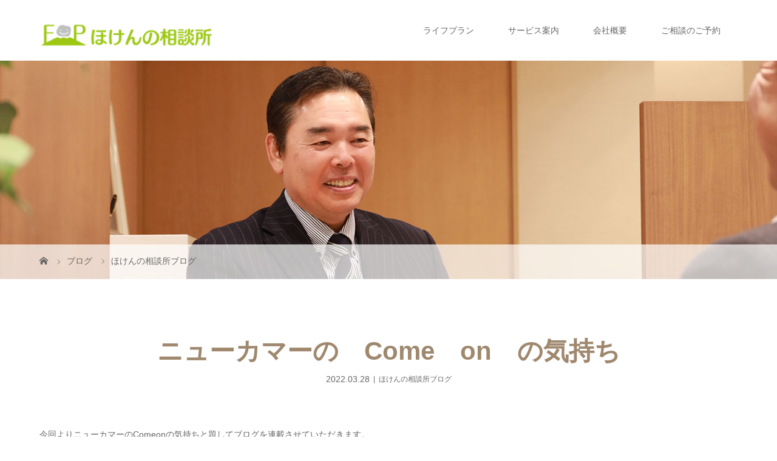

--- FILE ---
content_type: text/html; charset=UTF-8
request_url: https://fphoken.co.jp/?p=594
body_size: 42328
content:
<!DOCTYPE html>
<html class="pc" lang="ja">
<head>
<meta charset="UTF-8">
<meta name="description" content="今回よりニューカマーのComeonの気持ちと題してブログを連載させていただきます。私は普段あまりラーメンは食しませんが伊佐市にあるラーメン力の味噌チャーシューは格別だと個人的にComeonなんです。">
<meta name="viewport" content="width=device-width">
<title>ニューカマーの　Come　on　の気持ち | 株式会社FPリライアンス l 鹿児島市</title>
<!--[if lt IE 9]>
<script src="https://fphoken.co.jp/wp/wp-content/themes/story_tcd041/js/html5.js"></script>
<![endif]-->
<link rel="pingback" href="https://fphoken.co.jp/wp/xmlrpc.php">
<meta name='robots' content='max-image-preview:large' />
	<style>img:is([sizes="auto" i], [sizes^="auto," i]) { contain-intrinsic-size: 3000px 1500px }</style>
	<link rel='dns-prefetch' href='//webfonts.sakura.ne.jp' />
<link rel='dns-prefetch' href='//stats.wp.com' />
<link rel="alternate" type="application/rss+xml" title="株式会社FPリライアンス l 鹿児島市 &raquo; ニューカマーの　Come　on　の気持ち のコメントのフィード" href="https://fphoken.co.jp/?feed=rss2&#038;p=594" />
<link rel='stylesheet' id='wp-block-library-css' href='https://fphoken.co.jp/wp/wp-includes/css/dist/block-library/style.min.css?ver=6.8.3' type='text/css' media='all' />
<style id='classic-theme-styles-inline-css' type='text/css'>
/*! This file is auto-generated */
.wp-block-button__link{color:#fff;background-color:#32373c;border-radius:9999px;box-shadow:none;text-decoration:none;padding:calc(.667em + 2px) calc(1.333em + 2px);font-size:1.125em}.wp-block-file__button{background:#32373c;color:#fff;text-decoration:none}
</style>
<link rel='stylesheet' id='mediaelement-css' href='https://fphoken.co.jp/wp/wp-includes/js/mediaelement/mediaelementplayer-legacy.min.css?ver=4.2.17' type='text/css' media='all' />
<link rel='stylesheet' id='wp-mediaelement-css' href='https://fphoken.co.jp/wp/wp-includes/js/mediaelement/wp-mediaelement.min.css?ver=6.8.3' type='text/css' media='all' />
<style id='jetpack-sharing-buttons-style-inline-css' type='text/css'>
.jetpack-sharing-buttons__services-list{display:flex;flex-direction:row;flex-wrap:wrap;gap:0;list-style-type:none;margin:5px;padding:0}.jetpack-sharing-buttons__services-list.has-small-icon-size{font-size:12px}.jetpack-sharing-buttons__services-list.has-normal-icon-size{font-size:16px}.jetpack-sharing-buttons__services-list.has-large-icon-size{font-size:24px}.jetpack-sharing-buttons__services-list.has-huge-icon-size{font-size:36px}@media print{.jetpack-sharing-buttons__services-list{display:none!important}}.editor-styles-wrapper .wp-block-jetpack-sharing-buttons{gap:0;padding-inline-start:0}ul.jetpack-sharing-buttons__services-list.has-background{padding:1.25em 2.375em}
</style>
<style id='global-styles-inline-css' type='text/css'>
:root{--wp--preset--aspect-ratio--square: 1;--wp--preset--aspect-ratio--4-3: 4/3;--wp--preset--aspect-ratio--3-4: 3/4;--wp--preset--aspect-ratio--3-2: 3/2;--wp--preset--aspect-ratio--2-3: 2/3;--wp--preset--aspect-ratio--16-9: 16/9;--wp--preset--aspect-ratio--9-16: 9/16;--wp--preset--color--black: #000000;--wp--preset--color--cyan-bluish-gray: #abb8c3;--wp--preset--color--white: #ffffff;--wp--preset--color--pale-pink: #f78da7;--wp--preset--color--vivid-red: #cf2e2e;--wp--preset--color--luminous-vivid-orange: #ff6900;--wp--preset--color--luminous-vivid-amber: #fcb900;--wp--preset--color--light-green-cyan: #7bdcb5;--wp--preset--color--vivid-green-cyan: #00d084;--wp--preset--color--pale-cyan-blue: #8ed1fc;--wp--preset--color--vivid-cyan-blue: #0693e3;--wp--preset--color--vivid-purple: #9b51e0;--wp--preset--gradient--vivid-cyan-blue-to-vivid-purple: linear-gradient(135deg,rgba(6,147,227,1) 0%,rgb(155,81,224) 100%);--wp--preset--gradient--light-green-cyan-to-vivid-green-cyan: linear-gradient(135deg,rgb(122,220,180) 0%,rgb(0,208,130) 100%);--wp--preset--gradient--luminous-vivid-amber-to-luminous-vivid-orange: linear-gradient(135deg,rgba(252,185,0,1) 0%,rgba(255,105,0,1) 100%);--wp--preset--gradient--luminous-vivid-orange-to-vivid-red: linear-gradient(135deg,rgba(255,105,0,1) 0%,rgb(207,46,46) 100%);--wp--preset--gradient--very-light-gray-to-cyan-bluish-gray: linear-gradient(135deg,rgb(238,238,238) 0%,rgb(169,184,195) 100%);--wp--preset--gradient--cool-to-warm-spectrum: linear-gradient(135deg,rgb(74,234,220) 0%,rgb(151,120,209) 20%,rgb(207,42,186) 40%,rgb(238,44,130) 60%,rgb(251,105,98) 80%,rgb(254,248,76) 100%);--wp--preset--gradient--blush-light-purple: linear-gradient(135deg,rgb(255,206,236) 0%,rgb(152,150,240) 100%);--wp--preset--gradient--blush-bordeaux: linear-gradient(135deg,rgb(254,205,165) 0%,rgb(254,45,45) 50%,rgb(107,0,62) 100%);--wp--preset--gradient--luminous-dusk: linear-gradient(135deg,rgb(255,203,112) 0%,rgb(199,81,192) 50%,rgb(65,88,208) 100%);--wp--preset--gradient--pale-ocean: linear-gradient(135deg,rgb(255,245,203) 0%,rgb(182,227,212) 50%,rgb(51,167,181) 100%);--wp--preset--gradient--electric-grass: linear-gradient(135deg,rgb(202,248,128) 0%,rgb(113,206,126) 100%);--wp--preset--gradient--midnight: linear-gradient(135deg,rgb(2,3,129) 0%,rgb(40,116,252) 100%);--wp--preset--font-size--small: 13px;--wp--preset--font-size--medium: 20px;--wp--preset--font-size--large: 36px;--wp--preset--font-size--x-large: 42px;--wp--preset--spacing--20: 0.44rem;--wp--preset--spacing--30: 0.67rem;--wp--preset--spacing--40: 1rem;--wp--preset--spacing--50: 1.5rem;--wp--preset--spacing--60: 2.25rem;--wp--preset--spacing--70: 3.38rem;--wp--preset--spacing--80: 5.06rem;--wp--preset--shadow--natural: 6px 6px 9px rgba(0, 0, 0, 0.2);--wp--preset--shadow--deep: 12px 12px 50px rgba(0, 0, 0, 0.4);--wp--preset--shadow--sharp: 6px 6px 0px rgba(0, 0, 0, 0.2);--wp--preset--shadow--outlined: 6px 6px 0px -3px rgba(255, 255, 255, 1), 6px 6px rgba(0, 0, 0, 1);--wp--preset--shadow--crisp: 6px 6px 0px rgba(0, 0, 0, 1);}:where(.is-layout-flex){gap: 0.5em;}:where(.is-layout-grid){gap: 0.5em;}body .is-layout-flex{display: flex;}.is-layout-flex{flex-wrap: wrap;align-items: center;}.is-layout-flex > :is(*, div){margin: 0;}body .is-layout-grid{display: grid;}.is-layout-grid > :is(*, div){margin: 0;}:where(.wp-block-columns.is-layout-flex){gap: 2em;}:where(.wp-block-columns.is-layout-grid){gap: 2em;}:where(.wp-block-post-template.is-layout-flex){gap: 1.25em;}:where(.wp-block-post-template.is-layout-grid){gap: 1.25em;}.has-black-color{color: var(--wp--preset--color--black) !important;}.has-cyan-bluish-gray-color{color: var(--wp--preset--color--cyan-bluish-gray) !important;}.has-white-color{color: var(--wp--preset--color--white) !important;}.has-pale-pink-color{color: var(--wp--preset--color--pale-pink) !important;}.has-vivid-red-color{color: var(--wp--preset--color--vivid-red) !important;}.has-luminous-vivid-orange-color{color: var(--wp--preset--color--luminous-vivid-orange) !important;}.has-luminous-vivid-amber-color{color: var(--wp--preset--color--luminous-vivid-amber) !important;}.has-light-green-cyan-color{color: var(--wp--preset--color--light-green-cyan) !important;}.has-vivid-green-cyan-color{color: var(--wp--preset--color--vivid-green-cyan) !important;}.has-pale-cyan-blue-color{color: var(--wp--preset--color--pale-cyan-blue) !important;}.has-vivid-cyan-blue-color{color: var(--wp--preset--color--vivid-cyan-blue) !important;}.has-vivid-purple-color{color: var(--wp--preset--color--vivid-purple) !important;}.has-black-background-color{background-color: var(--wp--preset--color--black) !important;}.has-cyan-bluish-gray-background-color{background-color: var(--wp--preset--color--cyan-bluish-gray) !important;}.has-white-background-color{background-color: var(--wp--preset--color--white) !important;}.has-pale-pink-background-color{background-color: var(--wp--preset--color--pale-pink) !important;}.has-vivid-red-background-color{background-color: var(--wp--preset--color--vivid-red) !important;}.has-luminous-vivid-orange-background-color{background-color: var(--wp--preset--color--luminous-vivid-orange) !important;}.has-luminous-vivid-amber-background-color{background-color: var(--wp--preset--color--luminous-vivid-amber) !important;}.has-light-green-cyan-background-color{background-color: var(--wp--preset--color--light-green-cyan) !important;}.has-vivid-green-cyan-background-color{background-color: var(--wp--preset--color--vivid-green-cyan) !important;}.has-pale-cyan-blue-background-color{background-color: var(--wp--preset--color--pale-cyan-blue) !important;}.has-vivid-cyan-blue-background-color{background-color: var(--wp--preset--color--vivid-cyan-blue) !important;}.has-vivid-purple-background-color{background-color: var(--wp--preset--color--vivid-purple) !important;}.has-black-border-color{border-color: var(--wp--preset--color--black) !important;}.has-cyan-bluish-gray-border-color{border-color: var(--wp--preset--color--cyan-bluish-gray) !important;}.has-white-border-color{border-color: var(--wp--preset--color--white) !important;}.has-pale-pink-border-color{border-color: var(--wp--preset--color--pale-pink) !important;}.has-vivid-red-border-color{border-color: var(--wp--preset--color--vivid-red) !important;}.has-luminous-vivid-orange-border-color{border-color: var(--wp--preset--color--luminous-vivid-orange) !important;}.has-luminous-vivid-amber-border-color{border-color: var(--wp--preset--color--luminous-vivid-amber) !important;}.has-light-green-cyan-border-color{border-color: var(--wp--preset--color--light-green-cyan) !important;}.has-vivid-green-cyan-border-color{border-color: var(--wp--preset--color--vivid-green-cyan) !important;}.has-pale-cyan-blue-border-color{border-color: var(--wp--preset--color--pale-cyan-blue) !important;}.has-vivid-cyan-blue-border-color{border-color: var(--wp--preset--color--vivid-cyan-blue) !important;}.has-vivid-purple-border-color{border-color: var(--wp--preset--color--vivid-purple) !important;}.has-vivid-cyan-blue-to-vivid-purple-gradient-background{background: var(--wp--preset--gradient--vivid-cyan-blue-to-vivid-purple) !important;}.has-light-green-cyan-to-vivid-green-cyan-gradient-background{background: var(--wp--preset--gradient--light-green-cyan-to-vivid-green-cyan) !important;}.has-luminous-vivid-amber-to-luminous-vivid-orange-gradient-background{background: var(--wp--preset--gradient--luminous-vivid-amber-to-luminous-vivid-orange) !important;}.has-luminous-vivid-orange-to-vivid-red-gradient-background{background: var(--wp--preset--gradient--luminous-vivid-orange-to-vivid-red) !important;}.has-very-light-gray-to-cyan-bluish-gray-gradient-background{background: var(--wp--preset--gradient--very-light-gray-to-cyan-bluish-gray) !important;}.has-cool-to-warm-spectrum-gradient-background{background: var(--wp--preset--gradient--cool-to-warm-spectrum) !important;}.has-blush-light-purple-gradient-background{background: var(--wp--preset--gradient--blush-light-purple) !important;}.has-blush-bordeaux-gradient-background{background: var(--wp--preset--gradient--blush-bordeaux) !important;}.has-luminous-dusk-gradient-background{background: var(--wp--preset--gradient--luminous-dusk) !important;}.has-pale-ocean-gradient-background{background: var(--wp--preset--gradient--pale-ocean) !important;}.has-electric-grass-gradient-background{background: var(--wp--preset--gradient--electric-grass) !important;}.has-midnight-gradient-background{background: var(--wp--preset--gradient--midnight) !important;}.has-small-font-size{font-size: var(--wp--preset--font-size--small) !important;}.has-medium-font-size{font-size: var(--wp--preset--font-size--medium) !important;}.has-large-font-size{font-size: var(--wp--preset--font-size--large) !important;}.has-x-large-font-size{font-size: var(--wp--preset--font-size--x-large) !important;}
:where(.wp-block-post-template.is-layout-flex){gap: 1.25em;}:where(.wp-block-post-template.is-layout-grid){gap: 1.25em;}
:where(.wp-block-columns.is-layout-flex){gap: 2em;}:where(.wp-block-columns.is-layout-grid){gap: 2em;}
:root :where(.wp-block-pullquote){font-size: 1.5em;line-height: 1.6;}
</style>
<link rel='stylesheet' id='contact-form-7-css' href='https://fphoken.co.jp/wp/wp-content/plugins/contact-form-7/includes/css/styles.css?ver=6.1.4' type='text/css' media='all' />
<link rel='stylesheet' id='story-slick-css' href='https://fphoken.co.jp/wp/wp-content/themes/story_tcd041/css/slick.css?ver=6.8.3' type='text/css' media='all' />
<link rel='stylesheet' id='story-slick-theme-css' href='https://fphoken.co.jp/wp/wp-content/themes/story_tcd041/css/slick-theme.css?ver=6.8.3' type='text/css' media='all' />
<link rel='stylesheet' id='story-style-css' href='https://fphoken.co.jp/wp/wp-content/themes/story_tcd041/style.css?ver=1.4.2' type='text/css' media='all' />
<link rel='stylesheet' id='story-responsive-css' href='https://fphoken.co.jp/wp/wp-content/themes/story_tcd041/responsive.css?ver=1.4.2' type='text/css' media='all' />
<link rel='stylesheet' id='story-footer-bar-css' href='https://fphoken.co.jp/wp/wp-content/themes/story_tcd041/css/footer-bar.css?ver=1.4.2' type='text/css' media='all' />
<script type="text/javascript" src="https://fphoken.co.jp/wp/wp-includes/js/jquery/jquery.min.js?ver=3.7.1" id="jquery-core-js"></script>
<script type="text/javascript" src="https://fphoken.co.jp/wp/wp-includes/js/jquery/jquery-migrate.min.js?ver=3.4.1" id="jquery-migrate-js"></script>
<script type="text/javascript" src="//webfonts.sakura.ne.jp/js/sakurav3.js?fadein=0&amp;ver=3.1.4" id="typesquare_std-js"></script>
<script type="text/javascript" src="https://fphoken.co.jp/wp/wp-content/themes/story_tcd041/js/slick.min.js?ver=1.4.2" id="story-slick-js"></script>
<script type="text/javascript" src="https://fphoken.co.jp/wp/wp-content/themes/story_tcd041/js/functions.js?ver=1.4.2" id="story-script-js"></script>
<script type="text/javascript" src="https://fphoken.co.jp/wp/wp-content/themes/story_tcd041/js/responsive.js?ver=1.4.2" id="story-responsive-js"></script>
<link rel="https://api.w.org/" href="https://fphoken.co.jp/index.php?rest_route=/" /><link rel="alternate" title="JSON" type="application/json" href="https://fphoken.co.jp/index.php?rest_route=/wp/v2/posts/594" /><link rel="EditURI" type="application/rsd+xml" title="RSD" href="https://fphoken.co.jp/wp/xmlrpc.php?rsd" />
<meta name="generator" content="WordPress 6.8.3" />
<link rel="canonical" href="https://fphoken.co.jp/?p=594" />
<link rel='shortlink' href='https://fphoken.co.jp/?p=594' />
<link rel="alternate" title="oEmbed (JSON)" type="application/json+oembed" href="https://fphoken.co.jp/index.php?rest_route=%2Foembed%2F1.0%2Fembed&#038;url=https%3A%2F%2Ffphoken.co.jp%2F%3Fp%3D594" />
<link rel="alternate" title="oEmbed (XML)" type="text/xml+oembed" href="https://fphoken.co.jp/index.php?rest_route=%2Foembed%2F1.0%2Fembed&#038;url=https%3A%2F%2Ffphoken.co.jp%2F%3Fp%3D594&#038;format=xml" />
	<style>img#wpstats{display:none}</style>
		<style type="text/css">

</style>

<!-- Jetpack Open Graph Tags -->
<meta property="og:type" content="article" />
<meta property="og:title" content="ニューカマーの　Come　on　の気持ち" />
<meta property="og:url" content="https://fphoken.co.jp/?p=594" />
<meta property="og:description" content="今回よりニューカマーのComeonの気持ちと題してブログを連載させていただきます。 私は普段あまりラーメンは食&hellip;" />
<meta property="article:published_time" content="2022-03-28T06:53:03+00:00" />
<meta property="article:modified_time" content="2022-03-28T06:53:03+00:00" />
<meta property="og:site_name" content="株式会社FPリライアンス l 鹿児島市" />
<meta property="og:image" content="https://fphoken.co.jp/wp/wp-content/uploads/2022/03/8e03f5463c4995d219f3f6e80affe7fd-scaled.jpg" />
<meta property="og:image:width" content="1920" />
<meta property="og:image:height" content="2560" />
<meta property="og:image:alt" content="" />
<meta property="og:locale" content="ja_JP" />
<meta name="twitter:text:title" content="ニューカマーの　Come　on　の気持ち" />
<meta name="twitter:image" content="https://fphoken.co.jp/wp/wp-content/uploads/2022/03/8e03f5463c4995d219f3f6e80affe7fd-scaled.jpg?w=640" />
<meta name="twitter:card" content="summary_large_image" />

<!-- End Jetpack Open Graph Tags -->
<style>
.content02-button:hover, .button a:hover, .global-nav .sub-menu a:hover, .content02-button:hover, .footer-bar01, .copyright, .nav-links02-previous a, .nav-links02-next a, .pagetop a, #submit_comment:hover, .page-links a:hover, .page-links > span, .pw_form input[type="submit"]:hover, .post-password-form input[type="submit"]:hover { 
	background: #9F886E; 
}
.pb_slider .slick-prev:active, .pb_slider .slick-prev:focus, .pb_slider .slick-prev:hover {
	background: #9F886E url(https://fphoken.co.jp/wp/wp-content/themes/story_tcd041/pagebuilder/assets/img/slider_arrow1.png) no-repeat 23px; 
}
.pb_slider .slick-next:active, .pb_slider .slick-next:focus, .pb_slider .slick-next:hover {
	background: #9F886E url(https://fphoken.co.jp/wp/wp-content/themes/story_tcd041/pagebuilder/assets/img/slider_arrow2.png) no-repeat 25px 23px; 
}
#comment_textarea textarea:focus, #guest_info input:focus, #comment_textarea textarea:focus { 
	border: 1px solid #9F886E; 
}
.archive-title, .article01-title a, .article02-title a, .article03-title, .article03-category-item:hover, .article05-category-item:hover, .article04-title, .article05-title, .article06-title, .article06-category-item:hover, .column-layout01-title, .column-layout01-title, .column-layout02-title, .column-layout03-title, .column-layout04-title, .column-layout05-title, .column-layout02-title, .column-layout03-title, .column-layout04-title, .column-layout05-title, .content01-title, .content02-button, .content03-title, .content04-title, .footer-gallery-title, .global-nav a:hover,  .global-nav .current-menu-item > a, .headline-primary, .nav-links01-previous a:hover, .nav-links01-next a:hover, .post-title, .styled-post-list1-title:hover, .top-slider-content-inner:after, .breadcrumb a:hover, .article07-title, .post-category a:hover, .post-meta-box a:hover, .post-content a, .color_headline {
color: #9F886E;
}
.content02, .gallery01 .slick-arrow:hover, .global-nav .sub-menu a, .headline-bar, .nav-links02-next a:hover, .nav-links02-previous a:hover, .pagetop a:hover, .top-slider-nav li.active a, .top-slider-nav li:hover a {
background: #C5B8A8;
}
.social-nav-item a:hover:before {
color: #C5B8A8;
}
.article01-title a:hover, .article02-title a:hover, .article03 a:hover .article03-title, .article04 a:hover .article04-title, .article07 a:hover .article07-title, .post-content a:hover, .headline-link:hover {
	color: #73604A;
}
@media only screen and (max-width: 991px) {
	.copyright {
		background: #9F886E;
	}
}
@media only screen and (max-width: 1200px) {
	.global-nav a, .global-nav a:hover {
		background: #C5B8A8;
	}
	.global-nav .sub-menu a {
		background: #9F886E;
	}
}
.headline-font-type {
font-family: Segoe UI, "ヒラギノ角ゴ ProN W3", "Hiragino Kaku Gothic ProN", "メイリオ", Meiryo, sans-serif;
}
a:hover .thumbnail01 img, .thumbnail01 img:hover {
	-moz-transform: scale(1.2); -ms-transform: scale(1.2); -o-transform: scale(1.2); -webkit-transform: scale(1.2); transform: scale(1.2); }
.global-nav > ul > li > a {
color: #666666;
}
.article06 a:hover:before {
background: rgba(255, 255, 255, 0.9);
}
.footer-nav-wrapper:before {
background-color: rgba(159, 136, 110, 0.8);
}
</style>
</head>
<body class="wp-singular post-template-default single single-post postid-594 single-format-standard wp-theme-story_tcd041 font-type1">
<header class="header">
	<div class="header-bar header-bar-fixed" style="background-color: #FFFFFF; color: #666666;">
		<div class="header-bar-inner inner">
			<div class="logo logo-image"><a href="https://fphoken.co.jp/" data-label="株式会社FPリライアンス l 鹿児島市"><img class="h_logo" src="https://fphoken.co.jp/wp/wp-content/uploads/2019/11/logo-e1572666495878.png" alt="株式会社FPリライアンス l 鹿児島市"></a></div>
			<a href="#" id="global-nav-button" class="global-nav-button"></a>
			<nav id="global-nav" class="global-nav"><ul id="menu-menu" class="menu"><li id="menu-item-77" class="menu-item menu-item-type-post_type menu-item-object-page menu-item-77"><a href="https://fphoken.co.jp/?page_id=14"><span></span>ライフプラン</a></li>
<li id="menu-item-27" class="menu-item menu-item-type-post_type menu-item-object-page menu-item-has-children menu-item-27"><a href="https://fphoken.co.jp/?page_id=16"><span></span>サービス案内</a>
<ul class="sub-menu">
	<li id="menu-item-73" class="menu-item menu-item-type-post_type menu-item-object-page menu-item-73"><a href="https://fphoken.co.jp/?page_id=69"><span></span>引受保険会社</a></li>
</ul>
</li>
<li id="menu-item-25" class="menu-item menu-item-type-post_type menu-item-object-page menu-item-has-children menu-item-25"><a href="https://fphoken.co.jp/?page_id=20"><span></span>会社概要</a>
<ul class="sub-menu">
	<li id="menu-item-72" class="menu-item menu-item-type-post_type menu-item-object-page menu-item-72"><a href="https://fphoken.co.jp/?page_id=62"><span></span>代表取締役ご挨拶</a></li>
	<li id="menu-item-71" class="menu-item menu-item-type-post_type menu-item-object-page menu-item-71"><a href="https://fphoken.co.jp/?page_id=64"><span></span>経営理念</a></li>
	<li id="menu-item-76" class="menu-item menu-item-type-post_type menu-item-object-page menu-item-76"><a href="https://fphoken.co.jp/?page_id=74"><span></span>「3つのお約束」</a></li>
	<li id="menu-item-86" class="menu-item menu-item-type-custom menu-item-object-custom menu-item-86"><a href="https://fphoken.co.jp/wp/wp-content/uploads/2024/05/702c8f81ed52f74e0bf7357652abfd6b.pdf"><span></span>勧誘方針（PDF）</a></li>
	<li id="menu-item-89" class="menu-item menu-item-type-post_type menu-item-object-page menu-item-89"><a href="https://fphoken.co.jp/?page_id=87"><span></span>プライバシーポリシー</a></li>
	<li id="menu-item-91" class="menu-item menu-item-type-custom menu-item-object-custom menu-item-91"><a href="https://fphoken.co.jp/wp/wp-content/uploads/2024/05/a8fd129e1a66c79785d932a3c0ec562a.pdf"><span></span>お客様本位の業務運営方針</a></li>
	<li id="menu-item-263" class="menu-item menu-item-type-custom menu-item-object-custom menu-item-263"><a href="https://fphoken.co.jp/wp/wp-content/uploads/2026/01/kp12026.pdf"><span></span>品質指標ＫＰＩの公表について</a></li>
	<li id="menu-item-80" class="menu-item menu-item-type-post_type menu-item-object-page menu-item-80"><a href="https://fphoken.co.jp/?page_id=78"><span></span>採用情報</a></li>
</ul>
</li>
<li id="menu-item-722" class="menu-item menu-item-type-custom menu-item-object-custom menu-item-722"><a href="https://fphoken.co.jp/?page_id=718"><span></span>ご相談のご予約</a></li>
</ul></nav>		</div>
	</div>
	<div class="signage" style="background-image: url(https://fphoken.co.jp/wp/wp-content/uploads/2019/11/bloghead.jpg);">
		<div class="signage-content" style="text-shadow: 2px 2px 2px #888888">
			<h1 class="signage-title headline-font-type" style="color: #FFFFFF; font-size: 50px;"></h1>
			<p class="signage-title-sub" style="color: #FFFFFF; font-size: 16px;"></p>
		</div>
	</div>
	<div class="breadcrumb-wrapper">
		<ul class="breadcrumb inner" itemscope itemtype="http://schema.org/BreadcrumbList">
			<li class="home" itemprop="itemListElement" itemscope itemtype="http://schema.org/ListItem">
				<a href="https://fphoken.co.jp/" itemscope itemtype="http://schema.org/Thing" itemprop="item">
					<span itemprop="name">HOME</span>
				</a>
				<meta itemprop="position" content="1" />
			</li>
						<li itemprop="itemListElement" itemscope itemtype="http://schema.org/ListItem">
				<a href="https://fphoken.co.jp">
					<span itemprop="name">ブログ</span>
				</a>
				<meta itemprop="position" content="2" />
			</li>
			<li itemprop="itemListElement" itemscope itemtype="http://schema.org/ListItem">
							<a href="https://fphoken.co.jp/?cat=4" itemscope itemtype="http://schema.org/Thing" itemprop="item">
					<span itemprop="name">ほけんの相談所ブログ</span>
				</a>
							<meta itemprop="position" content="3" />
						</li>
					</ul>
	</div>
</header>
<div class="main">
	<div class="inner">
		<div class="post-header">
			<h1 class="post-title headline-font-type" style="font-size: 42px;">ニューカマーの　Come　on　の気持ち</h1>
			<p class="post-meta">
				<time class="post-date" datetime="2022-03-28">2022.03.28</time><span class="post-category"><a href="https://fphoken.co.jp/?cat=4" rel="category">ほけんの相談所ブログ</a></span>			</p>
		</div>
		<div class="clearfix">
			<div class="primary fleft">
				<div class="post-content" style="font-size: 14px;">
<p>今回よりニューカマーのComeonの気持ちと題してブログを連載させていただきます。</p>
<p>私は普段あまりラーメンは食しませんが伊佐市にあるラーメン力の味噌チャーシューは格別</p>
<p>だと個人的にComeonなんです。</p>
<p>コクのある味噌になり濃厚スープだけど癖が無くて後味もComeonなんです。</p>
<p>実は理由はわからないのです私がラーメンを食した後おなかの調子が悪くなりε=(ﾉﾟДﾟ)ﾉ　∥WC∥</p>
<p>ですので普段は気を使いComeonでないのですが💪力の味噌ラーメンは問題が無くComeon！！！</p>
<p>麵は中太ちじれ麺で長さが短くスープもあまり飛び散らずスーツの方でもgood（オーナーのきめ細やかさな性格か！？）</p>
<p>チャーシューも柔らかく食するときも温かく口の中でとける感じでComeonなんです！</p>
<p>桜も満開になり密を避けて伊佐市にあります忠元公園へ花見がてらみんなでGO！！<img fetchpriority="high" decoding="async" class="alignnone size-medium wp-image-595" src="https://fphoken.co.jp/wp/wp-content/uploads/2022/03/IMG_0213-225x300.jpg" alt="" width="225" height="300" srcset="https://fphoken.co.jp/wp/wp-content/uploads/2022/03/IMG_0213-225x300.jpg 225w, https://fphoken.co.jp/wp/wp-content/uploads/2022/03/IMG_0213-768x1024.jpg 768w, https://fphoken.co.jp/wp/wp-content/uploads/2022/03/IMG_0213-1152x1536.jpg 1152w, https://fphoken.co.jp/wp/wp-content/uploads/2022/03/IMG_0213-1536x2048.jpg 1536w, https://fphoken.co.jp/wp/wp-content/uploads/2022/03/IMG_0213-scaled.jpg 1920w" sizes="(max-width: 225px) 100vw, 225px" /><img decoding="async" class="alignnone size-medium wp-image-571" src="https://fphoken.co.jp/wp/wp-content/uploads/2022/03/47e10aae3dce4c98d8de78b8674fa7f6-225x300.jpg" alt="" width="225" height="300" srcset="https://fphoken.co.jp/wp/wp-content/uploads/2022/03/47e10aae3dce4c98d8de78b8674fa7f6-225x300.jpg 225w, https://fphoken.co.jp/wp/wp-content/uploads/2022/03/47e10aae3dce4c98d8de78b8674fa7f6-768x1024.jpg 768w, https://fphoken.co.jp/wp/wp-content/uploads/2022/03/47e10aae3dce4c98d8de78b8674fa7f6-1152x1536.jpg 1152w, https://fphoken.co.jp/wp/wp-content/uploads/2022/03/47e10aae3dce4c98d8de78b8674fa7f6-1536x2048.jpg 1536w, https://fphoken.co.jp/wp/wp-content/uploads/2022/03/47e10aae3dce4c98d8de78b8674fa7f6-scaled.jpg 1920w" sizes="(max-width: 225px) 100vw, 225px" />感染対策もバッチリですの安心してComeon！！伊佐市のキャラクターイーサキングもComeon！！！</p>
<p>以上でニューカマーのComeonの気持ち第一章でしTA。</p>
<p>&nbsp;</p>
				</div>
				<!-- banner1 -->
				<div class="single_share clearfix" id="single_share_bottom">
<div class="share-type1 share-btm">
 
	<div class="sns mt10">
		<ul class="type1 clearfix">
			<li class="twitter">
				<a href="http://twitter.com/share?text=%E3%83%8B%E3%83%A5%E3%83%BC%E3%82%AB%E3%83%9E%E3%83%BC%E3%81%AE%E3%80%80Come%E3%80%80on%E3%80%80%E3%81%AE%E6%B0%97%E6%8C%81%E3%81%A1&url=https%3A%2F%2Ffphoken.co.jp%2F%3Fp%3D594&via=&tw_p=tweetbutton&related=" onclick="javascript:window.open(this.href, '', 'menubar=no,toolbar=no,resizable=yes,scrollbars=yes,height=400,width=600');return false;"><i class="icon-twitter"></i><span class="ttl">Tweet</span><span class="share-count"></span></a>
			</li>
			<li class="facebook">
				<a href="//www.facebook.com/sharer/sharer.php?u=https://fphoken.co.jp/?p=594&amp;t=%E3%83%8B%E3%83%A5%E3%83%BC%E3%82%AB%E3%83%9E%E3%83%BC%E3%81%AE%E3%80%80Come%E3%80%80on%E3%80%80%E3%81%AE%E6%B0%97%E6%8C%81%E3%81%A1" class="facebook-btn-icon-link" target="blank" rel="nofollow"><i class="icon-facebook"></i><span class="ttl">Share</span><span class="share-count"></span></a>
			</li>
		</ul>
	</div>
</div>
				</div>
				<ul class="post-meta-box clearfix">
					<li class="post-meta-box-item post-meta-box-author">投稿者: <a href="https://fphoken.co.jp/?author=3" title="staff の投稿" rel="author">staff</a></li>
					<li class="post-meta-box-item post-meta-box-category"><a href="https://fphoken.co.jp/?cat=4" rel="category">ほけんの相談所ブログ</a></li>
				</ul>
				<ul class="nav-links01 headline-font-type clearfix">
					<li class="nav-links01-previous">
						<a href="https://fphoken.co.jp/?p=589">確定申告お疲れさまでした✌</a>
					</li>
					<li class="nav-links01-next">
						<a href="https://fphoken.co.jp/?p=636">ラーメン屋という聖地へ　ラーメンを求め、さまよう・・・ 鹿児島市三和町　ラーメン...</a>
					</li>
				</ul>
				<!-- banner2 -->
				<section>
					<h3 class="headline-bar">関連記事</h3>
					<div class="flex flex-wrap">
						<article class="article01 clearfix">
							<a class="article01-thumbnail thumbnail01" href="https://fphoken.co.jp/?p=241">
<img width="280" height="280" src="https://fphoken.co.jp/wp/wp-content/uploads/2020/01/20200104_192253-280x280.jpg" class="attachment-size1 size-size1 wp-post-image" alt="" decoding="async" srcset="https://fphoken.co.jp/wp/wp-content/uploads/2020/01/20200104_192253-280x280.jpg 280w, https://fphoken.co.jp/wp/wp-content/uploads/2020/01/20200104_192253-150x150.jpg 150w, https://fphoken.co.jp/wp/wp-content/uploads/2020/01/20200104_192253-300x300.jpg 300w, https://fphoken.co.jp/wp/wp-content/uploads/2020/01/20200104_192253-120x120.jpg 120w" sizes="(max-width: 280px) 100vw, 280px" />							</a>
							<h4 class="article01-title headline-font-type">
								<a href="https://fphoken.co.jp/?p=241">明けましておめでとうございます😉👍🎶</a>
							</h4>
						</article>
						<article class="article01 clearfix">
							<a class="article01-thumbnail thumbnail01" href="https://fphoken.co.jp/?p=49">
<img width="280" height="280" src="https://fphoken.co.jp/wp/wp-content/uploads/2019/10/73497926_2430385653727500_4813106567131955200_n-280x280.jpg" class="attachment-size1 size-size1 wp-post-image" alt="" decoding="async" loading="lazy" srcset="https://fphoken.co.jp/wp/wp-content/uploads/2019/10/73497926_2430385653727500_4813106567131955200_n-280x280.jpg 280w, https://fphoken.co.jp/wp/wp-content/uploads/2019/10/73497926_2430385653727500_4813106567131955200_n-150x150.jpg 150w, https://fphoken.co.jp/wp/wp-content/uploads/2019/10/73497926_2430385653727500_4813106567131955200_n-300x300.jpg 300w, https://fphoken.co.jp/wp/wp-content/uploads/2019/10/73497926_2430385653727500_4813106567131955200_n-120x120.jpg 120w" sizes="auto, (max-width: 280px) 100vw, 280px" />							</a>
							<h4 class="article01-title headline-font-type">
								<a href="https://fphoken.co.jp/?p=49">保険屋にダマされない生命保険セミナー</a>
							</h4>
						</article>
						<article class="article01 clearfix">
							<a class="article01-thumbnail thumbnail01" href="https://fphoken.co.jp/?p=641">
<img width="280" height="280" src="https://fphoken.co.jp/wp/wp-content/uploads/2022/03/8762106614958b37b691bd92c2b5f654_t-280x280.jpeg" class="attachment-size1 size-size1 wp-post-image" alt="" decoding="async" loading="lazy" srcset="https://fphoken.co.jp/wp/wp-content/uploads/2022/03/8762106614958b37b691bd92c2b5f654_t-280x280.jpeg 280w, https://fphoken.co.jp/wp/wp-content/uploads/2022/03/8762106614958b37b691bd92c2b5f654_t-150x150.jpeg 150w, https://fphoken.co.jp/wp/wp-content/uploads/2022/03/8762106614958b37b691bd92c2b5f654_t-300x300.jpeg 300w, https://fphoken.co.jp/wp/wp-content/uploads/2022/03/8762106614958b37b691bd92c2b5f654_t-120x120.jpeg 120w" sizes="auto, (max-width: 280px) 100vw, 280px" />							</a>
							<h4 class="article01-title headline-font-type">
								<a href="https://fphoken.co.jp/?p=641">介護の実際</a>
							</h4>
						</article>
						<article class="article01 clearfix">
							<a class="article01-thumbnail thumbnail01" href="https://fphoken.co.jp/?p=582">
<img width="280" height="280" src="https://fphoken.co.jp/wp/wp-content/uploads/2022/03/8762106614958b37b691bd92c2b5f654_t-280x280.jpeg" class="attachment-size1 size-size1 wp-post-image" alt="" decoding="async" loading="lazy" srcset="https://fphoken.co.jp/wp/wp-content/uploads/2022/03/8762106614958b37b691bd92c2b5f654_t-280x280.jpeg 280w, https://fphoken.co.jp/wp/wp-content/uploads/2022/03/8762106614958b37b691bd92c2b5f654_t-150x150.jpeg 150w, https://fphoken.co.jp/wp/wp-content/uploads/2022/03/8762106614958b37b691bd92c2b5f654_t-300x300.jpeg 300w, https://fphoken.co.jp/wp/wp-content/uploads/2022/03/8762106614958b37b691bd92c2b5f654_t-120x120.jpeg 120w" sizes="auto, (max-width: 280px) 100vw, 280px" />							</a>
							<h4 class="article01-title headline-font-type">
								<a href="https://fphoken.co.jp/?p=582">映画「老後の資金がありません！！」</a>
							</h4>
						</article>
						<article class="article01 clearfix">
							<a class="article01-thumbnail thumbnail01" href="https://fphoken.co.jp/?p=175">
<img width="280" height="280" src="https://fphoken.co.jp/wp/wp-content/uploads/2019/12/31e010ea77d697ed6c0c3a9fb6841664-280x280.jpg" class="attachment-size1 size-size1 wp-post-image" alt="" decoding="async" loading="lazy" srcset="https://fphoken.co.jp/wp/wp-content/uploads/2019/12/31e010ea77d697ed6c0c3a9fb6841664-280x280.jpg 280w, https://fphoken.co.jp/wp/wp-content/uploads/2019/12/31e010ea77d697ed6c0c3a9fb6841664-150x150.jpg 150w, https://fphoken.co.jp/wp/wp-content/uploads/2019/12/31e010ea77d697ed6c0c3a9fb6841664-300x300.jpg 300w, https://fphoken.co.jp/wp/wp-content/uploads/2019/12/31e010ea77d697ed6c0c3a9fb6841664-120x120.jpg 120w" sizes="auto, (max-width: 280px) 100vw, 280px" />							</a>
							<h4 class="article01-title headline-font-type">
								<a href="https://fphoken.co.jp/?p=175">もうすぐクリスマス</a>
							</h4>
						</article>
						<article class="article01 clearfix">
							<a class="article01-thumbnail thumbnail01" href="https://fphoken.co.jp/?p=411">
<img width="280" height="280" src="https://fphoken.co.jp/wp/wp-content/uploads/2020/11/20201118_161928-1-280x280.jpg" class="attachment-size1 size-size1 wp-post-image" alt="" decoding="async" loading="lazy" srcset="https://fphoken.co.jp/wp/wp-content/uploads/2020/11/20201118_161928-1-280x280.jpg 280w, https://fphoken.co.jp/wp/wp-content/uploads/2020/11/20201118_161928-1-150x150.jpg 150w, https://fphoken.co.jp/wp/wp-content/uploads/2020/11/20201118_161928-1-300x300.jpg 300w, https://fphoken.co.jp/wp/wp-content/uploads/2020/11/20201118_161928-1-120x120.jpg 120w" sizes="auto, (max-width: 280px) 100vw, 280px" />							</a>
							<h4 class="article01-title headline-font-type">
								<a href="https://fphoken.co.jp/?p=411">既契約者の皆様へご連絡です😆🎵🎵</a>
							</h4>
						</article>
						<article class="article01 clearfix">
							<a class="article01-thumbnail thumbnail01" href="https://fphoken.co.jp/?p=534">
<img width="280" height="280" src="https://fphoken.co.jp/wp/wp-content/uploads/2022/02/c5e783c9b551281c463cd255f11ede89-280x280.jpg" class="attachment-size1 size-size1 wp-post-image" alt="" decoding="async" loading="lazy" srcset="https://fphoken.co.jp/wp/wp-content/uploads/2022/02/c5e783c9b551281c463cd255f11ede89-280x280.jpg 280w, https://fphoken.co.jp/wp/wp-content/uploads/2022/02/c5e783c9b551281c463cd255f11ede89-150x150.jpg 150w, https://fphoken.co.jp/wp/wp-content/uploads/2022/02/c5e783c9b551281c463cd255f11ede89-300x300.jpg 300w, https://fphoken.co.jp/wp/wp-content/uploads/2022/02/c5e783c9b551281c463cd255f11ede89-120x120.jpg 120w" sizes="auto, (max-width: 280px) 100vw, 280px" />							</a>
							<h4 class="article01-title headline-font-type">
								<a href="https://fphoken.co.jp/?p=534">こういうのでいい、いやこういうのがいい。</a>
							</h4>
						</article>
						<article class="article01 clearfix">
							<a class="article01-thumbnail thumbnail01" href="https://fphoken.co.jp/?p=220">
<img width="280" height="280" src="https://fphoken.co.jp/wp/wp-content/uploads/2019/12/20191218_071624-280x280.jpg" class="attachment-size1 size-size1 wp-post-image" alt="" decoding="async" loading="lazy" srcset="https://fphoken.co.jp/wp/wp-content/uploads/2019/12/20191218_071624-280x280.jpg 280w, https://fphoken.co.jp/wp/wp-content/uploads/2019/12/20191218_071624-150x150.jpg 150w, https://fphoken.co.jp/wp/wp-content/uploads/2019/12/20191218_071624-300x300.jpg 300w, https://fphoken.co.jp/wp/wp-content/uploads/2019/12/20191218_071624-120x120.jpg 120w" sizes="auto, (max-width: 280px) 100vw, 280px" />							</a>
							<h4 class="article01-title headline-font-type">
								<a href="https://fphoken.co.jp/?p=220">朝一、つい、落涙しそうになる件</a>
							</h4>
						</article>
					</div>
				</section>
			</div>
		<div class="secondary fright">
		</div>
		</div>
	</div>
</div>
<footer class="footer">
	<section class="footer-gallery">
		<h2 class="footer-gallery-title headline-font-type" style="font-size: 40px;"></h2>
		<div class="footer-gallery-slider">
		</div>
	</section>
	<div class="footer-nav-wrapper" style="background-image: url();">
		<div class="footer-nav inner">
			<div class="footer-nav-inner">
			</div>
		</div>
	</div>
	<div class="footer-content inner">
		<div class="footer-logo footer-logo-image"><a href="https://fphoken.co.jp/"><img class="f_logo" src="https://fphoken.co.jp/wp/wp-content/uploads/2019/11/logo-e1572666495878.png" alt="株式会社FPリライアンス l 鹿児島市"></a></div>
		<p class="align1">〒890-0053　鹿児島市中央町23-21-104<br />
中央駅一番街アーケード内 ドン・キホーテ向かい側<br />
<br />
<br />
TEL:0120-634-638</p>
	</div>
	<div class="footer-bar01">
		<div class="footer-bar01-inner">
			<ul class="social-nav">
				<li class="social-nav-rss social-nav-item"><a href="https://fphoken.co.jp/?feed=rss2" target="_blank"></a></li>
			</ul>
			<p class="copyright"><small>Copyright &copy; 株式会社FPリライアンス l 鹿児島市. All rights reserved.</small></p>
			<div id="pagetop" class="pagetop">
				<a href="#"></a>
			</div>
		</div>
	</div>
</footer>
<script type="text/javascript" src="https://fphoken.co.jp/wp/wp-includes/js/dist/hooks.min.js?ver=4d63a3d491d11ffd8ac6" id="wp-hooks-js"></script>
<script type="text/javascript" src="https://fphoken.co.jp/wp/wp-includes/js/dist/i18n.min.js?ver=5e580eb46a90c2b997e6" id="wp-i18n-js"></script>
<script type="text/javascript" id="wp-i18n-js-after">
/* <![CDATA[ */
wp.i18n.setLocaleData( { 'text direction\u0004ltr': [ 'ltr' ] } );
/* ]]> */
</script>
<script type="text/javascript" src="https://fphoken.co.jp/wp/wp-content/plugins/contact-form-7/includes/swv/js/index.js?ver=6.1.4" id="swv-js"></script>
<script type="text/javascript" id="contact-form-7-js-translations">
/* <![CDATA[ */
( function( domain, translations ) {
	var localeData = translations.locale_data[ domain ] || translations.locale_data.messages;
	localeData[""].domain = domain;
	wp.i18n.setLocaleData( localeData, domain );
} )( "contact-form-7", {"translation-revision-date":"2025-11-30 08:12:23+0000","generator":"GlotPress\/4.0.3","domain":"messages","locale_data":{"messages":{"":{"domain":"messages","plural-forms":"nplurals=1; plural=0;","lang":"ja_JP"},"This contact form is placed in the wrong place.":["\u3053\u306e\u30b3\u30f3\u30bf\u30af\u30c8\u30d5\u30a9\u30fc\u30e0\u306f\u9593\u9055\u3063\u305f\u4f4d\u7f6e\u306b\u7f6e\u304b\u308c\u3066\u3044\u307e\u3059\u3002"],"Error:":["\u30a8\u30e9\u30fc:"]}},"comment":{"reference":"includes\/js\/index.js"}} );
/* ]]> */
</script>
<script type="text/javascript" id="contact-form-7-js-before">
/* <![CDATA[ */
var wpcf7 = {
    "api": {
        "root": "https:\/\/fphoken.co.jp\/index.php?rest_route=\/",
        "namespace": "contact-form-7\/v1"
    }
};
/* ]]> */
</script>
<script type="text/javascript" src="https://fphoken.co.jp/wp/wp-content/plugins/contact-form-7/includes/js/index.js?ver=6.1.4" id="contact-form-7-js"></script>
<script type="text/javascript" src="https://fphoken.co.jp/wp/wp-content/themes/story_tcd041/js/comment.js?ver=1.4.2" id="comment-js"></script>
<script type="text/javascript" src="https://fphoken.co.jp/wp/wp-content/themes/story_tcd041/js/footer-bar.js?ver=1.4.2" id="story-footer-bar-js"></script>
<script type="text/javascript" id="jetpack-stats-js-before">
/* <![CDATA[ */
_stq = window._stq || [];
_stq.push([ "view", JSON.parse("{\"v\":\"ext\",\"blog\":\"169448624\",\"post\":\"594\",\"tz\":\"9\",\"srv\":\"fphoken.co.jp\",\"j\":\"1:15.3.1\"}") ]);
_stq.push([ "clickTrackerInit", "169448624", "594" ]);
/* ]]> */
</script>
<script type="text/javascript" src="https://stats.wp.com/e-202604.js" id="jetpack-stats-js" defer="defer" data-wp-strategy="defer"></script>
<script>
jQuery(function(){
jQuery(".footer-gallery-slider").slick({
 
		autoplay: true,
		draggable: true,
		infinite: true,
		arrows: false,
		slidesToShow: 4,
		responsive: [
    		{
     			breakpoint: 992,
      			settings: {
        			slidesToShow: 3
    			}
    		},
    		{
     			breakpoint: 768,
      			settings: {
        			slidesToShow: 2
      			}
    		}
  		]
	});
});
</script>
</body>
</html>
